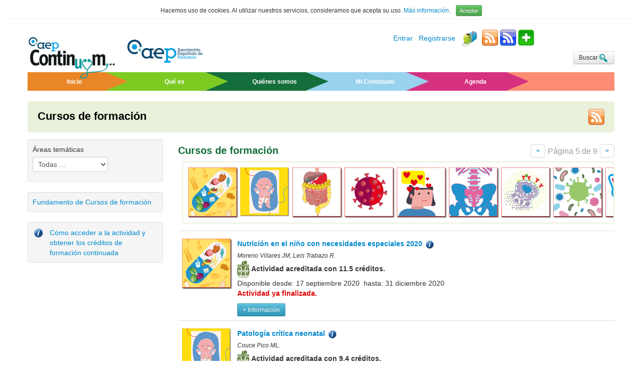

--- FILE ---
content_type: text/html; charset=UTF-8
request_url: https://continuum.aeped.es/courses/listado/7/page:5/sort:desde/direction:asc
body_size: 54560
content:
<!DOCTYPE html>
<html lang="es">
<head>
	<meta charset="utf-8">
	<meta http-equiv="Content-Language" content="es">

	<title>
		Continuum:
		Cursos de formación	</title>

	<!-- optimized for mobile -->
	<meta name="viewport" content="width=device-width, initial-scale=1.0">

	<meta name="keywords" content="Continuum, Pediatría, Formación, AEP" >
	<meta name="description" content="Continuum. El portal de formación de la AEP. Asociación Española de Pediatría " >
	<link href="/favicon.ico" type="image/x-icon" rel="icon" ><link href="/favicon.ico" type="image/x-icon" rel="shortcut icon" ><link rel="stylesheet" href="/css/bootstrap.css">
	<link rel="stylesheet" href="/css/bootstrap-responsive.css">
	<link rel="stylesheet" href="/css/jquery-ui.css">
	<link rel="stylesheet" href="/css/continuum.css"><script src="/js/jquery-1.8.2.min.js"></script>
	<script src="/js/bootstrap.js"></script>
	<script src="/js/jquery-ui.js"></script>
	<script src="/js/jquery-scrollTo.js"></script>
	<script src="/js/jquery.zoom.js"></script>
	<script src="/js/jquery.calendar-widget.js"></script>
	<script src="/js/getenlace.js"></script>
	<script src="/js/jquery-ui-touch-punch.js"></script>
	<script src="/js/imageMapResizer.min.js"></script>
	<script src="/js/dropdown-patch.js"></script>
	<script src="/js/holder.js"></script>
		<script type="text/javascript" async  src="https://cdnjs.cloudflare.com/ajax/libs/mathjax/2.7.1/MathJax.js?config=TeX-MML-AM_CHTML"></script>
	<script type='text/javascript' src='https://platform-api.sharethis.com/js/sharethis.js#property=647ef90458d85b001927beb5&product=sop' async='async'></script>
 <meta property="og:image" content="https://continuum.aeped.es/img/continuum-logo-200x200.png"/>
    <link rel="image_src" href="https://continuum.aeped.es/img/continuum-logo-200x200.png"/>
</head>
<body >
	<div id="cookieContainer" class="container-fluid">
	<div class="row-fluid">
		<div id="cookieDiv" class="span12">

			<div style="margin: 10px 0px; text-align:center">
				<small style="margin-right:8px;">
				Hacemos uso de cookies. Al utilizar nuestros servicios, consideramos que acepta su uso. <a href="/cookie_legal">Más información</a>. </small>
				<button id="cookieButton" style="" type="button" class="btn btn-success btn-mini">Aceptar</button>
				<hr style="margin-bottom: 0px; margin-top: 5px;">
				
			</div>

		</div>
	</div>
</div>

<script>
$(document).ready(function () {
    
	$('#cookieButton').click(function () {
		$('#cookieContainer').fadeOut('slow');
		$.ajax({
			 url: '/users/legal_cookie/1',
			 cache: false,
			 type: 'GET',
			 dataType: 'HTML',
			 success: function (data) {
				  //aquí se puede enseñar algo
			 }
		});
	});

});
</script>
	<div class="container">
		
		<div class="row" style='margin-bottom:-20px;'>
	<div class="span12 header">

		<div class="row">
			<div class="span12">
				<div class="hidden-desktop">
												<a href="https://continuum.aeped.es/"><img style='width:100px;margin-right:10px;' class="logotipo" src="/img/continuum-logo-200.png" alt="Logo Continuum"  align="top" /></a>
							<img style="max-width:100px;float:right;"  src="/img/aeped_logo_2024.png" alt="Portal AEP" title="Portal AEP" align="top">
				</div>

				<div class="pull-right" style='min-width:157px;margin:0 0 5px 3px;'>
					<!-- ShareThis BEGIN --><div class="sharethis-inline-share-buttons"></div><!-- ShareThis END -->
				</div>
				<style>
				#st-1 .st-btn {
					margin-right:3px;
				}
				</style>
				<div class="pull-right" >
					
				
										
								<a href="/users/login" style="">Entrar</a>								
								&nbsp;
								
								<a href="/users/signup">Registrarse</a></li>
			
								&nbsp;
				
											
					<a title='Buzón de sugerencias' href='/users/contacto'><img src='/img/mailbox1.jpg' style='width:32px;margin: 0 5px 2px 0px;'/></a> 
					<a title="RSS - Novedades" href="/courses/rss"><img style='margin-bottom:5px;' alt='rss' src="/img/rss.png"/></a>
					<a title="RSS por especialidades" href="/subspecialisms/feeds"><img style='margin-bottom:5px;' alt='rss' src="/img/rss2.png"/></a>
					<a title="NetVibes" target="_blank" href="http://www.netvibes.com/aepediatria#ContinuumAEP"><img style='margin-bottom:5px;' alt='rss' src="/img/netvibes.png"/></a>
				
				</div>
				
				<div class="pull-left hidden-phone" >
					<div class="pull-left" style='position:relative;top:22px;'>
													<a href="https://continuum.aeped.es/"><img style='margin-right:20px;position:relative;top:-8px;' class="logotipo" src="/img/continuum-logo-200.png" alt="Logo Continuum"  align="top" /></a>
					</div>
					<div style='display:inline;'>
						<a target='_blank' href="http://www.aeped.es"><img style="width:150px;margin-top: 20px;"  src="/img/aeped_logo_2024.png" alt="Portal AEP" title="Portal AEP" align="top"></a>
						
					</div>
				</div>
				
				<div class="pull-right" style='margin:6px 0;clear:right;text-align:right;'>
				
										

					<a href="/courses/buscar"><small class='btn btn-small' style='margin-left:1em;height:20px;'>Buscar<img  src='/img/Magnifying_Glass-256.png' style='width:22px;'/></small></a>
					
				</div>	
			</div>
			
		</div>
		
		<div class="row visible-desktop" >
			<div class="span12">
				<div class="row">
					<div class="menue">
								
						<div class="span2 pad" style="background-color:#e98628;">
							<a href="/" ><small><b>Inicio</b></small></a>
							<img src="/img/flecha3.png" style="float:right">
						</div>
						<div class="span2 pad" style="background-color:#7dcb22;margin-left:0px;">
							<a href="/que_es"><small><b>Qué es</b></small></a>
							<img src="/img/flecha4.png" style="float:right">
						</div>
						<div class="span2 pad" style="background-color:#136e3b;margin-left:0px;">
							<a href="/authors/listado2"><small><b>Quiénes somos</b></small></a>
							<img src="/img/flecha5.png" style="float:right">
						</div>
						<div class="span2 pad" style="background-color:#98d2ed;margin-left:0px;">
							<a href="/courses/mis_actividades"><small><b>Mi Continuum</b></small></a>
							<img src="/img/flecha6.png" style="float:right">
						</div>
						<div class="span2 pad" style="background-color:#d63080;margin-left:0px;">
						<small id='menu_agenda2' style='cursor:pointer;'><b>Agenda</b></small>
							<img src="/img/flecha7.png" style="float:right">
						</div>
						<div class="span2" style="background-color:#fc8c74;margin-left:0px;">
								<!-- <a  href="/competencias/total"><small><b>Matriz de Competencias</b></small></a> -->
								<small><b>&nbsp;</b></small>
						</div>
					</div>
				</div>
			</div>
		</div>

		<div class="row hidden-desktop" >
			<div class="span12">
				
				<div class="navbar">
					<div class="navbar-inner">
						<ul class="nav">
							<li class="dropdown">
								<a href="#" class="dropdown-toggle" data-toggle="dropdown">
								<!-- <i class="icon-th-list"></i> --> Menú 
								<b class="caret"></b>
							</a>
							<ul class="dropdown-menu" style="">
								<li><a href="/" ><small>Inicio</small></a></li>
								<li><a href="/que_es"><small>Que es</small></a></li>
								<li><a href="/quienes_somos"><small>Quiénes somos</small></a></li>
								<li><a href="/courses/mis_actividades"><small>Mi Continuum</small></a></li>
								<li id='menu_agenda'><a><small>Agenda</small></a></li>
								<li style='display:none;'><a href="/competencias/total"><small>Matriz de Competencias</small></a></li>
							</ul>
							</li>	
							<li class="dropdown">
								<a href="#" class="dropdown-toggle" data-toggle="dropdown">
								<!-- <i class="icon-th-list"></i> --> Secciones 
								<b class="caret"></b>
							</a>
							<ul class="dropdown-menu" style="">
								<li><a href="/courses/listado/7" ><small>Cursos de formación</small></a></li>
								<li><a href="/courses/listado/6"><small>Imagen de la semana</small></a></li>
								<li><a href="/courses/listado/5"><small>Casos clínicos interactivos</small></a></li>
								<li><a href="/courses/listado/2"><small>Novedades bibliográficas</small></a></li>
								<li><a href="/courses/listado/4"><small>Artículos destacados</small></a></li>
							</ul>
							</li>								
						</ul>
					</div>
				</div>

			</div>
		</div>

	</div>
</div>


		<div class="row">
			<div class="span12">
							</div>
		</div>	


		<div class="row">
	<div class="span12 cabecera"
	style='background-color:#e9f1db' 	>
		<div style='float:right;padding: 15px 20px 0 0;'><a title="RSS - Cursos de formación" href="/courses/rss/7"><img alt='rss' src="/img/rss.png"/></a></div>
		<div class='area' ><a href="#">Cursos de formación</a></div> 
		
	</div>
</div>

<div class="row">

	<div class="span3">

		<div>
			<form action="/courses/listado/7/page:1" class="well well-small" id="SubespecialidadesListadoForm" method="post" accept-charset="utf-8"><div style="display:none;"><input type="hidden" name="_method" value="POST"></div>				
					
					<div><label for="SubespecialidadesSubespecialidades" class="control-label">Áreas temáticas</label><div class="controls"><select name="data[Subespecialidades][Subespecialidades]" class="input-medium" style=""  id="SubespecialidadesSubespecialidades">
<option value="">Todas ...</option>
<option value="6">Alergia e inmunología  </option>
<option value="24">Atención Primaria</option>
<option value="7">Bioética</option>
<option value="44">Calidad, seguridad y gestión</option>
<option value="2">Cardiología</option>
<option value="8">Cirugía</option>
<option value="33">Cuidados intensivos</option>
<option value="37">Cuidados paliativos</option>
<option value="9">Dermatología</option>
<option value="11">Endocrinología</option>
<option value="12">Errores innatos del metabolismo</option>
<option value="39">Farmacología</option>
<option value="13">Formación, investigación y docencia</option>
<option value="10">Gastroenterología y hepatología</option>
<option value="4">Genética y dismorfología</option>
<option value="43">Hematología</option>
<option value="14">Infectología </option>
<option value="15">Medicina basada en la evidencia</option>
<option value="34">Medicina del adolescente</option>
<option value="16">Nefrología y urología</option>
<option value="17">Neonatología</option>
<option value="29">Neumología</option>
<option value="18">Neurología</option>
<option value="19">Nutrición y lactancia materna</option>
<option value="20">Odontología</option>
<option value="21">Oftalmología</option>
<option value="22">Oncología</option>
<option value="5">Ortopedia y traumatología</option>
<option value="46">Pediatría Interna Hospitalaria</option>
<option value="25">Pediatría Social</option>
<option value="26">Prevención y promoción de la salud </option>
<option value="27">Psiquiatría</option>
<option value="28">Radiología</option>
<option value="1">Reumatología</option>
<option value="30">Traumatología</option>
<option value="31">Urgencias</option>
<option value="32">Vacunas</option>
</select></div></div>				
			</form>			<div class='well well-small'>
				<a href='/que_es#cursos'>Fundamento de Cursos de formación</a>
			</div>
					</div>

		<script>
		$(function() {
			$("#SubespecialidadesListadoForm").change(function() {
				this.submit();
			});
		});
		</script>
		
		<div  style="display:none;"		class="well well-small" >
		<ul class="nav nav-list">
			<li class="nav-header" id='ordenar' style='cursor:pointer;'>Ordenar por</li>
<div id='conceptos' style='display:none;'>
<li><a href="/courses/listado/7/page:5/sort:desde/direction:desc" class="asc">Fecha de publicación</a> </li>
<!-- <li><a href="/courses/listado/7/page:5/sort:hasta/direction:asc">Disponibilidad</a></li> -->
<li><a href="/courses/listado/7/page:5/sort:title/direction:asc">Nombre</a></li>
<!-- <li><a href="/courses/listado/7/page:5/sort:puntos/direction:asc">Créditos</a></li> 
<li><a href="/courses/listado/7/page:5/sort:precio/direction:asc">Precio</a></li> -->
</div>
<script>
	$('#ordenar').click(function() {
  $('#conceptos').toggle('slow', function() {
    // Animation complete.
  });
});
</script>
	
		</ul>
		</div>
		
		
		<div class="well well-small" >
					<div style='cursor:pointer;color:#0088cc;' id='como'>
				<div style='display:inline-table;width:30px;'>
					<img src='/img/info.png' width='24px' align='absmiddle'/> 
				</div>
				<div style='display:inline-table;width:210px;'>
					Cómo acceder a la actividad y obtener los créditos de formación continuada
				</div>
			</div>
			<div id='desplegar' style='display:none;margin-top:12px;'>
			<p>Para acceder a las actividades de <strong>FORMACIÓN INDIVIDUAL</strong> acreditadas, los socios de la Asociación Española de Pediatría (AEP) han de estar registrados, y los que no lo son, deben estar inscritos.
			</p>
			<p>La <strong>AEP</strong> se reserva el derecho a suspender el desarrollo de una actividad formativa programada, y a proceder, tras informar a los interesados, a la devolución de las cantidades satisfechas en concepto de inscripción.
			</p>
			<p><strong>Los socios tienen acceso libre a los contenidos incluidos en estas actividades.</strong>
			</p>
			<p>
			Si además desean obtener los <strong>créditos de formación continuada</strong>, concedidos por la Comisión de Formación Continuada de las Profesiones Sanitarias de la Comunidad de Madrid - Sistema Nacional de Salud, han de realizar una prueba de evaluación y suscribirse a la actividad, pudiéndolo hacer:
			</p>
			<ul>
				<li>De forma puntual, para una actividad formativa concreta.</li>
				<li>O por periodos de tiempo definidos (mensual, trimestral, semestral o anualmente), bien para todas las <strong>actividades de FORMACIÓN INDIVIDUAL</strong> acreditadas, bien para las actividades de una o varias secciones (disponible en breve).</li>
				
			</ul>
			<p>
			Los créditos los obtendrán quienes completen la acción formativa y realicen el examen de evaluación en los plazos convenidos; han de responder correctamente, en el tiempo de que disponen para ello, al 80% de las preguntas formuladas, y dispondrán de dos oportunidades para superar la evaluación. 
			</p>
			<p>
			Los diplomas con los créditos quedarán incluidos en la tabla de actividades realizadas por el alumno (a modo de portfolio), dentro del apartado <strong>Mi Contínuum</strong>, desde donde podrán ser descargados. 
			</p>
		
			</div>
					</div>
		

	</div>

	<div class="span9">
		<h2>Cursos de formación 
		<div style='float:right;white-space:nowrap;' class="hidden-phone">
			<div class="pagination pagination-small" style='display:inline-flex;;margin:0;vertical-align:sub;float:right;'>
				<ul class="pagination" style="margin:0;">
				 <li><a href="/courses/listado/7/page:6/sort:desde/direction:asc" rel="next" currentClass="disabled">&gt;</a></li>				</ul>
				
			</div>
			<div class="pagination pagination-small" style='margin:0 5px;float:right;'>
				<small>
					Página 5 de 9				</small>
			</div>
			<div class="pagination pagination-small" style='display:inline-flex;margin:0;vertical-align:sub;float:right;'>
				 <ul class="pagination" style="margin:0;">
					<li><a href="/courses/listado/7/page:4/sort:desde/direction:asc" rel="prev">&lt;</a></li> 				</ul>
				
			</div>
		</div>
		</h2>
		<div style='float:left;white-space:nowrap;margin:0 0 10px 0' class="visible-phone">
			<div class="pagination pagination-small" style='display:inline-flex;;margin:0;vertical-align:sub;float:right;'>
				<ul class="pagination" style="margin:0;">
				 <li><a href="/courses/listado/7/page:6/sort:desde/direction:asc" rel="next" currentClass="disabled">&gt;</a></li>				</ul>
				
			</div>
			<div class="pagination pagination-small" style='margin:0 5px;float:right;'>
				<small>
					Página 5 de 9				</small>
			</div>
			<div class="pagination pagination-small" style='display:inline-flex;margin:0;vertical-align:sub;float:right;'>
				 <ul class="pagination" style="margin:0;">
					<li><a href="/courses/listado/7/page:4/sort:desde/direction:asc" rel="prev">&lt;</a></li> 				</ul>
				
			</div>
		</div>
		
			   
<div id='deslizar' style='display:block;max-width:100%;margin:0 0 1em 8px;border-radius:5px;padding:10px;border:2px solid #e9f1db;overflow:hidden;clear:both;'>
	<div id='interiorSlider' style='white-space:nowrap;'>
		<a title='Nutrición en el niño con necesidades especiales 2020' href='/courses/info/996'><img style='max-width:100px;' src='/img/cursos/200nutricion_nuevo.png' /></a> <a title='Patología crítica neonatal 		' href='/courses/info/997'><img style='max-width:100px;' src='/img/cursos/200patologianeonatal.png' /></a> <a title='Patologías prevalentes en Gastroenterología pediátrica' href='/courses/info/1003'><img style='max-width:100px;' src='/img/cursos/200digestivo.png' /></a> <a title='Lecciones aprendidas de la COVID-19' href='/courses/info/1014'><img style='max-width:100px;' src='/img/cursos/200cursocovid.png' /></a> <a title='Problemas psicosociales en Pediatría' href='/courses/info/1027'><img style='max-width:100px;' src='/img/cursos/200problemas.png' /></a> <a title='Ortopedia infantil 2021' href='/courses/info/1019'><img style='max-width:100px;' src='/img/cursos/200ortopedia2021.png' /></a> <a title='Alergología pediátrica' href='/courses/info/1022'><img style='max-width:100px;' src='/img/cursos/200alergologia.png' /></a> <a title='Infectología Pediátrica. Actualización en enfermedades infecciosas prevalentes. 2021' href='/courses/info/1041'><img style='max-width:100px;' src='/img/cursos/200infectologia.png' /></a> <a title='Urgencias pediátricas en época estival 2021' href='/courses/info/1059'><img style='max-width:100px;' src='/img/cursos/200urgencias2018.png' /></a> <a title='Introducción a la investigación 2021' href='/courses/info/1057'><img style='max-width:100px;' src='/img/cursos/200investigacion.png' /></a> <a title='Trastornos del sueño y cronobiología en Pediatría' href='/courses/info/1058'><img style='max-width:100px;' src='/img/cursos/200sueno.png' /></a> <a title='Patología renal del recién nacido y del equilibrio hídrico 2021' href='/courses/info/1100'><img style='max-width:100px;' src='/img/cursos/200nefro2.png' /></a> <a title='Endocrinología Pediátrica 2021' href='/courses/info/1101'><img style='max-width:100px;' src='/img/cursos/200endocrinologia.png' /></a> <a title='Hematología y Oncología Pediátrica' href='/courses/info/1102'><img style='max-width:100px;' src='/img/cursos/200hemato.png' /></a> 	</div>
</div>
<script>
anchoInterior=parseInt(1400);
cuerpo=$('body').width();
if (anchoInterior > cuerpo){
 $('#deslizar').show('slow', function() {
    // Animation complete.
  });
   $( "#interiorSlider" ).draggable({ 
   axis: "x"
   });
}
</script>		
<table class="table ">
			<tr>
			<td>
				<div class="media" style="margin-top:7px;">
					<a title='Más información' class="pull-left" href="/courses/info/996">
						<img style='max-width:100px;' class="media-object" src="/img/cursos/200nutricion_nuevo.png" />
					</a>
				<div style='display:inline-table;max-width:730px'>
					<div class="media-body">

						<div >
							
							<strong>
							<a href='/courses/info/996'>Nutrición en el niño con necesidades especiales 2020</a>
							
														<a title='Más información' href='/courses/info/996'><img width='22px' src='/img/info.png' /></a></div>
							</strong>
							
						</div>
						<div >
												</div>
						<div style='display:none;'>
							
Organizado y coordinado por el Comité de Nutrición de la AEP y la Sociedad Española de...							&nbsp;
						</div>
						
						

<div>
		 
		<div><small><em>	Moreno Villares JM, Leis Trabazo R.		</em></small></div>
			
		
</div>

			<div>
			<img width='24px' title='Comisión de Formación Continuada de las Profesiones Sanitarias de la Comunidad de Madrid' src='/img/cfc.jpg' />&nbsp;<strong>Actividad acreditada con 11.5  créditos.</strong>			</div>
		
		

<div class='fechas'>
	
				
		Disponible desde: 	17 septiembre 2020&nbsp;
		hasta: 31 diciembre 2020	
				
</div>

<div style='font-weight:bold;color:#dd0000;'>Actividad ya finalizada.</div> 		<div>
				<a class="btn btn-info btn-small" style="margin-top:10px;" href="/courses/info/996">
				+ Información
				</a>
		</div>		
						</div>
				</div>
				
			</td>
		</tr>
			<tr>
			<td>
				<div class="media" style="margin-top:7px;">
					<a title='Más información' class="pull-left" href="/courses/info/997">
						<img style='max-width:100px;' class="media-object" src="/img/cursos/200patologianeonatal.png" />
					</a>
				<div style='display:inline-table;max-width:730px'>
					<div class="media-body">

						<div >
							
							<strong>
							<a href='/courses/info/997'>Patología crítica neonatal 		</a>
							
														<a title='Más información' href='/courses/info/997'><img width='22px' src='/img/info.png' /></a></div>
							</strong>
							
						</div>
						<div >
												</div>
						<div style='display:none;'>
							
			
	Organizado y coordinado por:
	
Proporcionar al alumno conocimientos y habilidades...							&nbsp;
						</div>
						
						

<div>
		 
		<div><small><em>	Couce Pico ML.		</em></small></div>
			
		
</div>

			<div>
			<img width='24px' title='Comisión de Formación Continuada de las Profesiones Sanitarias de la Comunidad de Madrid' src='/img/cfc.jpg' />&nbsp;<strong>Actividad acreditada con 9.4  créditos.</strong>			</div>
		
		

<div class='fechas'>
	
				
		Disponible desde: 	22 octubre 2020&nbsp;
		hasta: 31 diciembre 2020	
				
</div>

<div style='font-weight:bold;color:#dd0000;'>Actividad ya finalizada.</div> 		<div>
				<a class="btn btn-info btn-small" style="margin-top:10px;" href="/courses/info/997">
				+ Información
				</a>
		</div>		
						</div>
				</div>
				
			</td>
		</tr>
			<tr>
			<td>
				<div class="media" style="margin-top:7px;">
					<a title='Más información' class="pull-left" href="/courses/info/1003">
						<img style='max-width:100px;' class="media-object" src="/img/cursos/200digestivo.png" />
					</a>
				<div style='display:inline-table;max-width:730px'>
					<div class="media-body">

						<div >
							
							<strong>
							<a href='/courses/info/1003'>Patologías prevalentes en Gastroenterología pediátrica</a>
							
														<a title='Más información' href='/courses/info/1003'><img width='22px' src='/img/info.png' /></a></div>
							</strong>
							
						</div>
						<div >
												</div>
						<div style='display:none;'>
							
Organizado y coordinado por la Sociedad Española de Gastroenterología, Hepatología y Nutrición...							&nbsp;
						</div>
						
						

<div>
		 
		<div><small><em>	Román Riechmann E.		</em></small></div>
			
		
</div>

			<div>
			<img width='24px' title='Comisión de Formación Continuada de las Profesiones Sanitarias de la Comunidad de Madrid' src='/img/cfc.jpg' />&nbsp;<strong>Actividad acreditada con 6.9  créditos.</strong>			</div>
		
		

<div class='fechas'>
	
				
		Disponible desde: 	04 noviembre 2020&nbsp;
		hasta: 31 diciembre 2020	
				
</div>

<div style='font-weight:bold;color:#dd0000;'>Actividad ya finalizada.</div> 		<div>
				<a class="btn btn-info btn-small" style="margin-top:10px;" href="/courses/info/1003">
				+ Información
				</a>
		</div>		
						</div>
				</div>
				
			</td>
		</tr>
			<tr>
			<td>
				<div class="media" style="margin-top:7px;">
					<a title='Más información' class="pull-left" href="/courses/info/1014">
						<img style='max-width:100px;' class="media-object" src="/img/cursos/200cursocovid.png" />
					</a>
				<div style='display:inline-table;max-width:730px'>
					<div class="media-body">

						<div >
							
							<strong>
							<a href='/courses/info/1014'>Lecciones aprendidas de la COVID-19</a>
							
														<a title='Más información' href='/courses/info/1014'><img width='22px' src='/img/info.png' /></a></div>
							</strong>
							
						</div>
						<div >
												</div>
						<div style='display:none;'>
							Este curso proporciona al alumno conocimientos y habilidades necesarios para mantener y mejorar...							&nbsp;
						</div>
						
						

<div>
		 
		<div><small><em>	Calvo Rey C.		</em></small></div>
			
		
</div>

			<div>
			<img width='24px' title='Comisión de Formación Continuada de las Profesiones Sanitarias de la Comunidad de Madrid' src='/img/cfc.jpg' />&nbsp;<strong>Actividad acreditada con 6.9  créditos.</strong>			</div>
		
		

<div class='fechas'>
	
				
		Disponible desde: 	21 enero 2021&nbsp;
		hasta: 18 marzo 2021	
				
</div>

<div style='font-weight:bold;color:#dd0000;'>Actividad ya finalizada.</div> 		<div>
				<a class="btn btn-info btn-small" style="margin-top:10px;" href="/courses/info/1014">
				+ Información
				</a>
		</div>		
						</div>
				</div>
				
			</td>
		</tr>
			<tr>
			<td>
				<div class="media" style="margin-top:7px;">
					<a title='Más información' class="pull-left" href="/courses/info/1027">
						<img style='max-width:100px;' class="media-object" src="/img/cursos/200problemas.png" />
					</a>
				<div style='display:inline-table;max-width:730px'>
					<div class="media-body">

						<div >
							
							<strong>
							<a href='/courses/info/1027'>Problemas psicosociales en Pediatría</a>
							
														<a title='Más información' href='/courses/info/1027'><img width='22px' src='/img/info.png' /></a></div>
							</strong>
							
						</div>
						<div >
												</div>
						<div style='display:none;'>
							
			
	Organizado y coordinado por:
	
Proporcionar al alumnado los conocimientos y...							&nbsp;
						</div>
						
						

<div>
		 
		<div><small><em>	Sánchez Vázquez AR.		</em></small></div>
			
		
</div>

			<div>
			<img width='24px' title='Comisión de Formación Continuada de las Profesiones Sanitarias de la Comunidad de Madrid' src='/img/cfc.jpg' />&nbsp;<strong>Actividad acreditada con 6.1  créditos.</strong>			</div>
		
		

<div class='fechas'>
	
				
		Disponible desde: 	04 febrero 2021&nbsp;
		hasta: 01 abril 2021	
				
</div>

<div style='font-weight:bold;color:#dd0000;'>Actividad ya finalizada.</div> 		<div>
				<a class="btn btn-info btn-small" style="margin-top:10px;" href="/courses/info/1027">
				+ Información
				</a>
		</div>		
						</div>
				</div>
				
			</td>
		</tr>
			<tr>
			<td>
				<div class="media" style="margin-top:7px;">
					<a title='Más información' class="pull-left" href="/courses/info/1019">
						<img style='max-width:100px;' class="media-object" src="/img/cursos/200ortopedia2021.png" />
					</a>
				<div style='display:inline-table;max-width:730px'>
					<div class="media-body">

						<div >
							
							<strong>
							<a href='/courses/info/1019'>Ortopedia infantil 2021</a>
							
														<a title='Más información' href='/courses/info/1019'><img width='22px' src='/img/info.png' /></a></div>
							</strong>
							
						</div>
						<div >
												</div>
						<div style='display:none;'>
							
	
		Organizado y coordinado por la Sociedad Española de Ortopedia Pediátrica...							&nbsp;
						</div>
						
						

<div>
		 
		<div><small><em>	Pérez López LM.		</em></small></div>
			
		
</div>

			<div>
			<img width='24px' title='Comisión de Formación Continuada de las Profesiones Sanitarias de la Comunidad de Madrid' src='/img/cfc.jpg' />&nbsp;<strong>Actividad acreditada con 8.0  créditos.</strong>			</div>
		
		

<div class='fechas'>
	
				
		Disponible desde: 	11 febrero 2021&nbsp;
		hasta: 08 abril 2021	
				
</div>

<div style='font-weight:bold;color:#dd0000;'>Actividad ya finalizada.</div> 		<div>
				<a class="btn btn-info btn-small" style="margin-top:10px;" href="/courses/info/1019">
				+ Información
				</a>
		</div>		
						</div>
				</div>
				
			</td>
		</tr>
			<tr>
			<td>
				<div class="media" style="margin-top:7px;">
					<a title='Más información' class="pull-left" href="/courses/info/1022">
						<img style='max-width:100px;' class="media-object" src="/img/cursos/200alergologia.png" />
					</a>
				<div style='display:inline-table;max-width:730px'>
					<div class="media-body">

						<div >
							
							<strong>
							<a href='/courses/info/1022'>Alergología pediátrica</a>
							
														<a title='Más información' href='/courses/info/1022'><img width='22px' src='/img/info.png' /></a></div>
							</strong>
							
						</div>
						<div >
												</div>
						<div style='display:none;'>
							
	
		Organizado y coordinado por la Sociedad Española de Inmunología Clínica, Alergología y...							&nbsp;
						</div>
						
						

<div>
		 
		<div><small><em>	Lucas Moreno  JM.		</em></small></div>
			
		
</div>

			<div>
			<img width='24px' title='Comisión de Formación Continuada de las Profesiones Sanitarias de la Comunidad de Madrid' src='/img/cfc.jpg' />&nbsp;<strong>Actividad acreditada con 6.4  créditos.</strong>			</div>
		
		

<div class='fechas'>
	
				
		Disponible desde: 	04 marzo 2021&nbsp;
		hasta: 29 abril 2021	
				
</div>

<div style='font-weight:bold;color:#dd0000;'>Actividad ya finalizada.</div> 		<div>
				<a class="btn btn-info btn-small" style="margin-top:10px;" href="/courses/info/1022">
				+ Información
				</a>
		</div>		
						</div>
				</div>
				
			</td>
		</tr>
			<tr>
			<td>
				<div class="media" style="margin-top:7px;">
					<a title='Más información' class="pull-left" href="/courses/info/1041">
						<img style='max-width:100px;' class="media-object" src="/img/cursos/200infectologia.png" />
					</a>
				<div style='display:inline-table;max-width:730px'>
					<div class="media-body">

						<div >
							
							<strong>
							<a href='/courses/info/1041'>Infectología Pediátrica. Actualización en enfermedades infecciosas prevalentes. 2021</a>
							
														<a title='Más información' href='/courses/info/1041'><img width='22px' src='/img/info.png' /></a></div>
							</strong>
							
						</div>
						<div >
												</div>
						<div style='display:none;'>
							
Organizado y coordinado por la Sociedad Española de Infectología Pediátrica (SEIP)

Este...							&nbsp;
						</div>
						
						

<div>
		 
		<div><small><em>	Menasalvas Ruiz AI.		</em></small></div>
			
		
</div>

			<div>
			<img width='24px' title='Comisión de Formación Continuada de las Profesiones Sanitarias de la Comunidad de Madrid' src='/img/cfc.jpg' />&nbsp;<strong>Actividad acreditada con 6.5  créditos.</strong>			</div>
		
		

<div class='fechas'>
	
				
		Disponible desde: 	18 marzo 2021&nbsp;
		hasta: 13 mayo 2021	
				
</div>

<div style='font-weight:bold;color:#dd0000;'>Actividad ya finalizada.</div> 		<div>
				<a class="btn btn-info btn-small" style="margin-top:10px;" href="/courses/info/1041">
				+ Información
				</a>
		</div>		
						</div>
				</div>
				
			</td>
		</tr>
			<tr>
			<td>
				<div class="media" style="margin-top:7px;">
					<a title='Más información' class="pull-left" href="/courses/info/1059">
						<img style='max-width:100px;' class="media-object" src="/img/cursos/200urgencias2018.png" />
					</a>
				<div style='display:inline-table;max-width:730px'>
					<div class="media-body">

						<div >
							
							<strong>
							<a href='/courses/info/1059'>Urgencias pediátricas en época estival 2021</a>
							
														<a title='Más información' href='/courses/info/1059'><img width='22px' src='/img/info.png' /></a></div>
							</strong>
							
						</div>
						<div >
												</div>
						<div style='display:none;'>
							
Organizado y coordinado por la Sociedad Española de Urgencias de Pediatría


    Este curso...							&nbsp;
						</div>
						
						

<div>
		 
		<div><small><em>	Martínez Mejías A.		</em></small></div>
			
		
</div>

			<div>
			<img width='24px' title='Comisión de Formación Continuada de las Profesiones Sanitarias de la Comunidad de Madrid' src='/img/cfc.jpg' />&nbsp;<strong>Actividad acreditada con 8.5  créditos.</strong>			</div>
		
		

<div class='fechas'>
	
				
		Disponible desde: 	15 abril 2021&nbsp;
		hasta: 03 junio 2021	
				
</div>

<div style='font-weight:bold;color:#dd0000;'>Actividad ya finalizada.</div> 		<div>
				<a class="btn btn-info btn-small" style="margin-top:10px;" href="/courses/info/1059">
				+ Información
				</a>
		</div>		
						</div>
				</div>
				
			</td>
		</tr>
			<tr>
			<td>
				<div class="media" style="margin-top:7px;">
					<a title='Más información' class="pull-left" href="/courses/info/1057">
						<img style='max-width:100px;' class="media-object" src="/img/cursos/200investigacion.png" />
					</a>
				<div style='display:inline-table;max-width:730px'>
					<div class="media-body">

						<div >
							
							<strong>
							<a href='/courses/info/1057'>Introducción a la investigación 2021</a>
							
														<a title='Más información' href='/courses/info/1057'><img width='22px' src='/img/info.png' /></a></div>
							</strong>
							
						</div>
						<div >
												</div>
						<div style='display:none;'>
							
			
Organizado y coordinado por la Plataforma INVEST-AEP


    Con este curso pretendemos...							&nbsp;
						</div>
						
						

<div>
		 
		<div><small><em>	Sainz Costa T, Santiago García B, Calvo Rey C.		</em></small></div>
			
		
</div>

			<div>
			<img width='24px' title='Comisión de Formación Continuada de las Profesiones Sanitarias de la Comunidad de Madrid' src='/img/cfc.jpg' />&nbsp;<strong>Actividad acreditada con 11.7  créditos.</strong>			</div>
		
		

<div class='fechas'>
	
				
		Disponible desde: 	13 mayo 2021&nbsp;
		hasta: 08 julio 2021	
				
</div>

<div style='font-weight:bold;color:#dd0000;'>Actividad ya finalizada.</div> 		<div>
				<a class="btn btn-info btn-small" style="margin-top:10px;" href="/courses/info/1057">
				+ Información
				</a>
		</div>		
						</div>
				</div>
				
			</td>
		</tr>
			<tr>
			<td>
				<div class="media" style="margin-top:7px;">
					<a title='Más información' class="pull-left" href="/courses/info/1058">
						<img style='max-width:100px;' class="media-object" src="/img/cursos/200sueno.png" />
					</a>
				<div style='display:inline-table;max-width:730px'>
					<div class="media-body">

						<div >
							
							<strong>
							<a href='/courses/info/1058'>Trastornos del sueño y cronobiología en Pediatría</a>
							
														<a title='Más información' href='/courses/info/1058'><img width='22px' src='/img/info.png' /></a></div>
							</strong>
							
						</div>
						<div >
												</div>
						<div style='display:none;'>
							
Organizado y coordinado por el Grupo del sueño y cronobiología de la AEP
Al finalizar la...							&nbsp;
						</div>
						
						

<div>
		 
		<div><small><em>	Pin Arboledas G.		</em></small></div>
			
		
</div>

			<div>
			<img width='24px' title='Comisión de Formación Continuada de las Profesiones Sanitarias de la Comunidad de Madrid' src='/img/cfc.jpg' />&nbsp;<strong>Actividad acreditada con 13.3  créditos.</strong>			</div>
		
		

<div class='fechas'>
	
				
		Disponible desde: 	20 mayo 2021&nbsp;
		hasta: 15 julio 2021	
				
</div>

<div style='font-weight:bold;color:#dd0000;'>Actividad ya finalizada.</div> 		<div>
				<a class="btn btn-info btn-small" style="margin-top:10px;" href="/courses/info/1058">
				+ Información
				</a>
		</div>		
						</div>
				</div>
				
			</td>
		</tr>
			<tr>
			<td>
				<div class="media" style="margin-top:7px;">
					<a title='Más información' class="pull-left" href="/courses/info/1100">
						<img style='max-width:100px;' class="media-object" src="/img/cursos/200nefro2.png" />
					</a>
				<div style='display:inline-table;max-width:730px'>
					<div class="media-body">

						<div >
							
							<strong>
							<a href='/courses/info/1100'>Patología renal del recién nacido y del equilibrio hídrico 2021</a>
							
														<a title='Más información' href='/courses/info/1100'><img width='22px' src='/img/info.png' /></a></div>
							</strong>
							
						</div>
						<div >
												</div>
						<div style='display:none;'>
							Organizado y coordinado por:

Proporciona al alumno conocimientos actualizados y habilidades...							&nbsp;
						</div>
						
						

<div>
		 
		<div><small><em>	Ortega López PJ, Madariaga Domínguez L, Criado Muriel C, Aparicio López MC, de Lucas Collantes C, Lumbreras Fernández J, Ferrando Monleón  S, Hernández Marco R, Marín Serra J.		</em></small></div>
			
		
</div>

			<div>
			<img width='24px' title='Comisión de Formación Continuada de las Profesiones Sanitarias de la Comunidad de Madrid' src='/img/cfc.jpg' />&nbsp;<strong>Actividad acreditada con 10.9  créditos.</strong>			</div>
		
		

<div class='fechas'>
	
				
		Disponible desde: 	23 septiembre 2021&nbsp;
		hasta: 15 noviembre 2021	
				
</div>

<div style='font-weight:bold;color:#dd0000;'>Actividad ya finalizada.</div> 		<div>
				<a class="btn btn-info btn-small" style="margin-top:10px;" href="/courses/info/1100">
				+ Información
				</a>
		</div>		
						</div>
				</div>
				
			</td>
		</tr>
			<tr>
			<td>
				<div class="media" style="margin-top:7px;">
					<a title='Más información' class="pull-left" href="/courses/info/1101">
						<img style='max-width:100px;' class="media-object" src="/img/cursos/200endocrinologia.png" />
					</a>
				<div style='display:inline-table;max-width:730px'>
					<div class="media-body">

						<div >
							
							<strong>
							<a href='/courses/info/1101'>Endocrinología Pediátrica 2021</a>
							
														<a title='Más información' href='/courses/info/1101'><img width='22px' src='/img/info.png' /></a></div>
							</strong>
							
						</div>
						<div >
												</div>
						<div style='display:none;'>
							
	Organizado y coordinado por:
	

Proporcionar al alumno conocimientos y habilidades...							&nbsp;
						</div>
						
						

<div>
		 
		<div><small><em>	Cabanas Rodríguez P.		</em></small></div>
			
		
</div>

			<div>
			<img width='24px' title='Comisión de Formación Continuada de las Profesiones Sanitarias de la Comunidad de Madrid' src='/img/cfc.jpg' />&nbsp;<strong>Actividad acreditada con 12.5  créditos.</strong>			</div>
		
		

<div class='fechas'>
	
				
		Disponible desde: 	07 octubre 2021&nbsp;
		hasta: 02 diciembre 2021	
				
</div>

<div style='font-weight:bold;color:#dd0000;'>Actividad ya finalizada.</div> 		<div>
				<a class="btn btn-info btn-small" style="margin-top:10px;" href="/courses/info/1101">
				+ Información
				</a>
		</div>		
						</div>
				</div>
				
			</td>
		</tr>
			<tr>
			<td>
				<div class="media" style="margin-top:7px;">
					<a title='Más información' class="pull-left" href="/courses/info/1102">
						<img style='max-width:100px;' class="media-object" src="/img/cursos/200hemato.png" />
					</a>
				<div style='display:inline-table;max-width:730px'>
					<div class="media-body">

						<div >
							
							<strong>
							<a href='/courses/info/1102'>Hematología y Oncología Pediátrica</a>
							
														<a title='Más información' href='/courses/info/1102'><img width='22px' src='/img/info.png' /></a></div>
							</strong>
							
						</div>
						<div >
												</div>
						<div style='display:none;'>
							Proporcionar al alumno conocimientos y habilidades necesarios para mantener y mejorar su...							&nbsp;
						</div>
						
						

<div>
		 
		<div><small><em>	Tallón García M, Lendínez Molinos F, Gómez Sirvent J.		</em></small></div>
			
		
</div>

			<div>
			<img width='24px' title='Comisión de Formación Continuada de las Profesiones Sanitarias de la Comunidad de Madrid' src='/img/cfc.jpg' />&nbsp;<strong>Actividad acreditada con 9.8  créditos.</strong>			</div>
		
		

<div class='fechas'>
	
				
		Disponible desde: 	28 octubre 2021&nbsp;
		hasta: 23 diciembre 2021	
				
</div>

<div style='font-weight:bold;color:#dd0000;'>Actividad ya finalizada.</div> 		<div>
				<a class="btn btn-info btn-small" style="margin-top:10px;" href="/courses/info/1102">
				+ Información
				</a>
		</div>		
						</div>
				</div>
				
			</td>
		</tr>
	</table>

<p>

	
	Página 5 de 9, mostrando 14 elementos de un total de 118</p>

<div class="pagination pagination-centered"><ul><li><a href="/courses/listado/7/page:1/sort:desde/direction:asc" rel="first">&lt;&lt;</a></li>
<li><a href="/courses/listado/7/page:4/sort:desde/direction:asc" rel="prev">&lt;</a></li>
<li><a href="/courses/listado/7/page:1/sort:desde/direction:asc">1</a></li><li><a href="/courses/listado/7/page:2/sort:desde/direction:asc">2</a></li><li><a href="/courses/listado/7/page:3/sort:desde/direction:asc">3</a></li><li><a href="/courses/listado/7/page:4/sort:desde/direction:asc">4</a></li><li class="current disabled"><a href="#">5</a></li><li><a href="/courses/listado/7/page:6/sort:desde/direction:asc">6</a></li><li><a href="/courses/listado/7/page:7/sort:desde/direction:asc">7</a></li><li><a href="/courses/listado/7/page:8/sort:desde/direction:asc">8</a></li><li><a href="/courses/listado/7/page:9/sort:desde/direction:asc">9</a></li>
<li><a href="/courses/listado/7/page:6/sort:desde/direction:asc" rel="next">&gt;</a></li>
<li><a href="/courses/listado/7/page:9/sort:desde/direction:asc" rel="last">&gt;&gt;</a></li></ul></div><script>
  $(function() {
    $( '#interiorSlider' ).tooltip();
	$( "#interiorSlider" ).tooltip( "option", "position", { my: "left+16 top", at: "right center", } );
	$( "#interiorSlider" ).tooltip({ track: true });
	 $('.ui-tooltip').addClass('arrow');
  });
</script>
  </script>
	</div>

</div>
<script>
	$('#como').click(function() {
  $('#desplegar').toggle('slow', function() {
    // Animation complete.
  });
});
</script>
		<div class="row">
	<div class="span12"  id="footer">

	<!--	<div class="pull-left">
					</div>
	-->
	
		<div class="pull-left">
		<small>© 2026 AEP Asociación Española de Pediatría · Paseo Pintor Rosales 22, 1º derecha 28008 Madrid | <a href='/pages/aviso'>Aviso legal</a> | <a href='/pages/contacto'>Contacto</a></small>
			<!-- <small>Versión 1.1 Beta | Exlibris - Continuum</small> -->
			<p></p>
		</div>
		<div class='pull-right'>
			<small><strong>ISSN: 2444-409X | Desarrollo y edición: Lúa Ediciones 3.0 S.L.</strong></small>
		</div>
	</div>
</div>
<div id="agendaModal" class="modal hide fade" tabindex="-1" role="dialog" aria-labelledby="myModalLabel" aria-hidden="true">
  <div class="modal-header">
    <button type="button" class="close" data-dismiss="modal" aria-hidden="true">×</button>
    <h3>Agenda</h3>
  </div>
  <div id='agenda_body' class="modal-body">
    
<div class="well well-small">

	
<!--	<a style='color:white;' href='#'><img src="img/agenda.jpg"  class="img-rounded"></a>
	-->

 <div id="calendar" style='min-height:326px;overflow:visible;'>
  <p>Por favor active Javascript para poder ver la agenda.</p>
</div>
<style>
	#agenda_body td, #agenda_body th{
	border-left:1px solid #999;
	border-bottom:1px solid #999;
	width:120px;
	padding:10px 0;
	text-align:center;
	}
	#agenda_body table{
	border-right:1px solid #999;
	border-top:1px solid #999;
	background-color:white;
	}
	#agenda_body th{
	background:#666;
	color:#fff;
	}
	.other-month{
	background:#eee;
	}
</style>

<script>
$("#calendar").calendarWidget({
	month: 0,
	year:  2026		  
 });
 var IDs = [];
$("table").find("td").each(function(){ IDs.push(this.id); });

/*
$.each(IDs, function(index, value) {
  document.write(index + ': ' + value);
});
*/
//agenda(IDs);
</script>
	<div id='evento' style='background-color:white;border-radius:5px;'>
	
		
				
				<ul id='eventos2026-1-29' style='display:none;margin:0;'><h5 style='border-bottom:1px solid #bbbbbb;margin:5px 3px;'>29-1-2026</h5>
				
				
				<li style='margin:0 5px 5px 25px;'><strong>Artículos destacados</strong><br/>
					<script>
					$('#2026-1-29').wrap(function() {
				   var link = $('<a/>');
				   link.attr('onclick', '$(\'#eventos2026-1-29\').toggle(\'slow\'); $(\'#eventos2026-1-29\').siblings().hide();$(\'#agenda_body\').animate({scrollTop: $(\'#evento\').offset().top - 10}, 1000)');
				   link.attr('title', 'Pulse para desplegar las actividades');
				   link.text($(this).text());
				   link.css('font-weight', 'bold');
				   link.css('cursor', 'pointer');
				   document.getElementById('2026-1-29').innerHTML='';
				   $('#2026-1-29').parent().css('background-color', '#FFE5B2');
				   return link;
				});
					
				
					</script>
					
				
				<li style='margin:0 5px 5px 25px;'><strong>Cursos de formación</strong><br/><a href='/courses/info/1575'>Tras&shy;tor&shy;nos del sue&shy;ño y cro&shy;no&shy;bio&shy;lo&shy;gía en Pe&shy;dia&shy;tría 2026</a></li>
					<script>
					$('#2026-1-29').wrap(function() {
				   var link = $('<a/>');
				   link.attr('onclick', '$(\'#eventos2026-1-29\').toggle(\'slow\'); $(\'#eventos2026-1-29\').siblings().hide();$(\'#agenda_body\').animate({scrollTop: $(\'#evento\').offset().top - 10}, 1000)');
				   link.attr('title', 'Pulse para desplegar las actividades');
				   link.text($(this).text());
				   link.css('font-weight', 'bold');
				   link.css('cursor', 'pointer');
				   document.getElementById('2026-1-29').innerHTML='';
				   $('#2026-1-29').parent().css('background-color', '#FFE5B2');
				   return link;
				});
					
				
					</script>
					</ul>
				
				<ul id='eventos2026-1-28' style='display:none;margin:0;'><h5 style='border-bottom:1px solid #bbbbbb;margin:5px 3px;'>28-1-2026</h5>
				
				
				<li style='margin:0 5px 5px 25px;'><strong>Casos clínicos interactivos</strong><br/>
					<script>
					$('#2026-1-28').wrap(function() {
				   var link = $('<a/>');
				   link.attr('onclick', '$(\'#eventos2026-1-28\').toggle(\'slow\'); $(\'#eventos2026-1-28\').siblings().hide();$(\'#agenda_body\').animate({scrollTop: $(\'#evento\').offset().top - 10}, 1000)');
				   link.attr('title', 'Pulse para desplegar las actividades');
				   link.text($(this).text());
				   link.css('font-weight', 'bold');
				   link.css('cursor', 'pointer');
				   document.getElementById('2026-1-28').innerHTML='';
				   $('#2026-1-28').parent().css('background-color', '#FFE5B2');
				   return link;
				});
					
				
					</script>
					</ul>
				
				<ul id='eventos2026-1-27' style='display:none;margin:0;'><h5 style='border-bottom:1px solid #bbbbbb;margin:5px 3px;'>27-1-2026</h5>
				
				
				<li style='margin:0 5px 5px 25px;'><strong>Imagen de la semana</strong><br/>
					<script>
					$('#2026-1-27').wrap(function() {
				   var link = $('<a/>');
				   link.attr('onclick', '$(\'#eventos2026-1-27\').toggle(\'slow\'); $(\'#eventos2026-1-27\').siblings().hide();$(\'#agenda_body\').animate({scrollTop: $(\'#evento\').offset().top - 10}, 1000)');
				   link.attr('title', 'Pulse para desplegar las actividades');
				   link.text($(this).text());
				   link.css('font-weight', 'bold');
				   link.css('cursor', 'pointer');
				   document.getElementById('2026-1-27').innerHTML='';
				   $('#2026-1-27').parent().css('background-color', '#FFE5B2');
				   return link;
				});
					
				
					</script>
					</ul>
				
				<ul id='eventos2026-1-22' style='display:none;margin:0;'><h5 style='border-bottom:1px solid #bbbbbb;margin:5px 3px;'>22-1-2026</h5>
				
				
				<li style='margin:0 5px 5px 25px;'><strong>Novedades bibliográficas</strong><br/><a href='/courses/info/1583'>La a&shy;li&shy;men&shy;ta&shy;ción com&shy;ple&shy;men&shy;ta&shy;ria guia&shy;da por el be&shy;bé pa&shy;re&shy;ce no au&shy;men&shy;tar el ries&shy;go de a&shy;tra&shy;gan&shy;ta&shy;mien&shy;to</a></li>
					<script>
					$('#2026-1-22').wrap(function() {
				   var link = $('<a/>');
				   link.attr('onclick', '$(\'#eventos2026-1-22\').toggle(\'slow\'); $(\'#eventos2026-1-22\').siblings().hide();$(\'#agenda_body\').animate({scrollTop: $(\'#evento\').offset().top - 10}, 1000)');
				   link.attr('title', 'Pulse para desplegar las actividades');
				   link.text($(this).text());
				   link.css('font-weight', 'bold');
				   link.css('cursor', 'pointer');
				   document.getElementById('2026-1-22').innerHTML='';
				   $('#2026-1-22').parent().css('background-color', '#FFE5B2');
				   return link;
				});
					
				
					</script>
					</ul>
				
				<ul id='eventos2026-1-20' style='display:none;margin:0;'><h5 style='border-bottom:1px solid #bbbbbb;margin:5px 3px;'>20-1-2026</h5>
				
				
				<li style='margin:0 5px 5px 25px;'><strong>Imagen de la semana</strong><br/><a href='/courses/info/1577'>Tu&shy;mo&shy;ra&shy;ción sub&shy;lin&shy;gual en pre&shy;es&shy;co&shy;lar</a></li>
					<script>
					$('#2026-1-20').wrap(function() {
				   var link = $('<a/>');
				   link.attr('onclick', '$(\'#eventos2026-1-20\').toggle(\'slow\'); $(\'#eventos2026-1-20\').siblings().hide();$(\'#agenda_body\').animate({scrollTop: $(\'#evento\').offset().top - 10}, 1000)');
				   link.attr('title', 'Pulse para desplegar las actividades');
				   link.text($(this).text());
				   link.css('font-weight', 'bold');
				   link.css('cursor', 'pointer');
				   document.getElementById('2026-1-20').innerHTML='';
				   $('#2026-1-20').parent().css('background-color', '#FFE5B2');
				   return link;
				});
					
				
					</script>
					</ul>
				
				<ul id='eventos2026-1-15' style='display:none;margin:0;'><h5 style='border-bottom:1px solid #bbbbbb;margin:5px 3px;'>15-1-2026</h5>
				
				
				<li style='margin:0 5px 5px 25px;'><strong>Artículos destacados</strong><br/><a href='/courses/info/1581'>Tras&shy;tor&shy;nos de la con&shy;duc&shy;ta a&shy;li&shy;men&shy;ta&shy;ria: in&shy;ter&shy;ven&shy;ción del pe&shy;dia&shy;tra en la pre&shy;ven&shy;ción, de&shy;tec&shy;ción pre&shy;coz, e&shy;va&shy;lua&shy;ción y tra&shy;ta&shy;mien&shy;to in&shy;ter&shy;dis&shy;ci&shy;pli&shy;nar</a></li>
					<script>
					$('#2026-1-15').wrap(function() {
				   var link = $('<a/>');
				   link.attr('onclick', '$(\'#eventos2026-1-15\').toggle(\'slow\'); $(\'#eventos2026-1-15\').siblings().hide();$(\'#agenda_body\').animate({scrollTop: $(\'#evento\').offset().top - 10}, 1000)');
				   link.attr('title', 'Pulse para desplegar las actividades');
				   link.text($(this).text());
				   link.css('font-weight', 'bold');
				   link.css('cursor', 'pointer');
				   document.getElementById('2026-1-15').innerHTML='';
				   $('#2026-1-15').parent().css('background-color', '#FFE5B2');
				   return link;
				});
					
				
					</script>
					
				
				<li style='margin:0 5px 5px 25px;'><strong>Cursos de formación</strong><br/><a href='/courses/info/1574'>Patología infecciosa en el paciente crítico</a></li>
					<script>
					$('#2026-1-15').wrap(function() {
				   var link = $('<a/>');
				   link.attr('onclick', '$(\'#eventos2026-1-15\').toggle(\'slow\'); $(\'#eventos2026-1-15\').siblings().hide();$(\'#agenda_body\').animate({scrollTop: $(\'#evento\').offset().top - 10}, 1000)');
				   link.attr('title', 'Pulse para desplegar las actividades');
				   link.text($(this).text());
				   link.css('font-weight', 'bold');
				   link.css('cursor', 'pointer');
				   document.getElementById('2026-1-15').innerHTML='';
				   $('#2026-1-15').parent().css('background-color', '#FFE5B2');
				   return link;
				});
					
				
					</script>
					</ul>
				
				<ul id='eventos2026-1-14' style='display:none;margin:0;'><h5 style='border-bottom:1px solid #bbbbbb;margin:5px 3px;'>14-1-2026</h5>
				
				
				<li style='margin:0 5px 5px 25px;'><strong>Casos clínicos interactivos</strong><br/><a href='/courses/info/1579'>Lo que el e&shy;xan&shy;te&shy;ma es&shy;con&shy;de</a></li>
					<script>
					$('#2026-1-14').wrap(function() {
				   var link = $('<a/>');
				   link.attr('onclick', '$(\'#eventos2026-1-14\').toggle(\'slow\'); $(\'#eventos2026-1-14\').siblings().hide();$(\'#agenda_body\').animate({scrollTop: $(\'#evento\').offset().top - 10}, 1000)');
				   link.attr('title', 'Pulse para desplegar las actividades');
				   link.text($(this).text());
				   link.css('font-weight', 'bold');
				   link.css('cursor', 'pointer');
				   document.getElementById('2026-1-14').innerHTML='';
				   $('#2026-1-14').parent().css('background-color', '#FFE5B2');
				   return link;
				});
					
				
					</script>
					</ul>
				
				<ul id='eventos2026-1-13' style='display:none;margin:0;'><h5 style='border-bottom:1px solid #bbbbbb;margin:5px 3px;'>13-1-2026</h5>
				
				
				<li style='margin:0 5px 5px 25px;'><strong>Imagen de la semana</strong><br/><a href='/courses/info/1576'>Un re&shy;cién na&shy;ci&shy;do con mu&shy;chas se&shy;cre&shy;cio&shy;nes </a></li>
					<script>
					$('#2026-1-13').wrap(function() {
				   var link = $('<a/>');
				   link.attr('onclick', '$(\'#eventos2026-1-13\').toggle(\'slow\'); $(\'#eventos2026-1-13\').siblings().hide();$(\'#agenda_body\').animate({scrollTop: $(\'#evento\').offset().top - 10}, 1000)');
				   link.attr('title', 'Pulse para desplegar las actividades');
				   link.text($(this).text());
				   link.css('font-weight', 'bold');
				   link.css('cursor', 'pointer');
				   document.getElementById('2026-1-13').innerHTML='';
				   $('#2026-1-13').parent().css('background-color', '#FFE5B2');
				   return link;
				});
					
				
					</script>
					</ul>	

	</div>
</div>

  </div>
  <div class="modal-footer">
    <button  class="btn" data-dismiss="modal" aria-hidden="true">Cerrar</button>

  </div>
</div>
<script>
$("#menu_agenda2").click(function(){
	$('#agendaModal').modal('toggle');
});
$("#menu_agenda").click(function(){
	$('#agendaModal').modal('toggle');
});
</script>
			
		
		<div class="row">
			<div class="span12">
							</div>
		</div>	
				
	</div> <!-- container -->
<script>
  (function(i,s,o,g,r,a,m){i['GoogleAnalyticsObject']=r;i[r]=i[r]||function(){
  (i[r].q=i[r].q||[]).push(arguments)},i[r].l=1*new Date();a=s.createElement(o),
  m=s.getElementsByTagName(o)[0];a.async=1;a.src=g;m.parentNode.insertBefore(a,m)
  })(window,document,'script','//www.google-analytics.com/analytics.js','ga');

  ga('create', 'UA-44183603-1', 'aeped.es');
  ga('send', 'pageview');

</script>
<!-- Global site tag (gtag.js) - Google Analytics -->
<script async src="https://www.googletagmanager.com/gtag/js?id=G-WWZC519HVL"></script>
<script>
  window.dataLayer = window.dataLayer || [];
  function gtag(){dataLayer.push(arguments);}
  gtag('js', new Date());

  gtag('config', 'G-WWZC519HVL');
</script>
</body>
</html>
